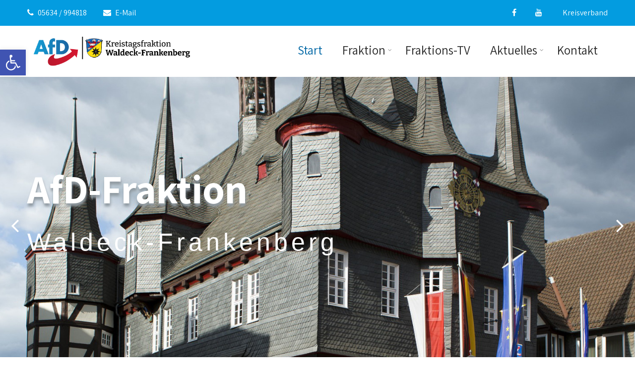

--- FILE ---
content_type: text/css
request_url: https://afd-fraktion-wa-fkb.de/wp-content/cache/minify/b16b1.css
body_size: 3616
content:
@media screen and (min-width: 1200px){.ast_row{height:auto}}@media screen and (max-width: 29.938em){.site_boxed
.layer_wrapper{width:100%;float:none;margin:0}.header{height:auto;background:#6e5cfc}.logo h1,
.logo
h2{float:none;text-align:center}.header2
.head_soc{width:100%;text-align:center}body .lay2 .hentry,
.lay3
.hentry{width:94%;margin-bottom:15px;height:auto;padding:2%}body .lay4
.hentry{width:90%;padding:5%;margin-bottom:0}body .lay4 .post_image,
.lay4
.post_content{width:100%}.testi_content{line-height:1.3em}.more-link,.moretag{float:none;text-align:center}.ast_gall{min-height:200px}.ast_slider .nivo-caption{width:90%;padding:5%}.nivoSlider{height:auto}.col2,.col3,.col4{width:96%}.act_left{width:90%;padding:5%;text-align:center}.act_right{margin:5%;width:90%}.rel_content
p{display:none}#submit{font-size:18px}.ast_gall{min-height:200px}.comment-body{width:98%}.ast_navigation
div{display:block;float:none;width:100%;margin:10px
0}.ast_navigation
a{display:block;padding:10px}.ast_navigation{margin-top:0}.edit_wrap
a{top:0}a.comment-edit-link{position:relative;top:-15px;float:right}.nav-box.ast-prev,.nav-box.ast-next{width:100%;background:rgba(0, 0, 0, 0.03);float:left;padding:15px
0;margin-bottom:10px}#ast_nextprev .nav-box
i{display:none}#ast_nextprev
span.div_middle{display:none}.nav-box.ast-next
img{margin-right:15px}.nav-box.ast-prev
img{margin-left:15px}.woocommerce table.shop_table td,
.woocommerce-page table.shop_table
td{font-size:10px;font-weight:700;padding:0}.woocommerce table.cart
th{font-size:12px;font-weight:700}.woocommerce #content table.cart td.actions .coupon,
.woocommerce table.cart td.actions .coupon,
.woocommerce-page #content table.cart td.actions .coupon,
.woocommerce-page table.cart td.actions
.coupon{padding: .8em}.center{width:94%;margin:0
auto;overflow:hidden}.head-info-area .left,
.head-info-area
.right{float:none}.phntp{padding-left:10px}.sintp{text-align:left;position:relative;left:0}.suptp{padding-left:40px}.featured_block{display:block;width:auto;margin-right:0;margin-left:0;padding:10%}.post_block_style1,.post_block_style2{display:block;width:auto;margin-right:0;margin-left:0;padding:6% 0}.cols4,.cols3,.cols2,.cols1{display:block;width:auto}.boxpattern-1,.boxpattern-2,.boxpattern-3,.boxpattern-4{display:block;width:auto;margin-left:0;margin-right:0;padding:0
15px}.tstcols4,.tstcols3,.tstcols2,.tstcols1{display:block;width:auto}.footercols4,.footercols3,.footercols2,.footercols1{display:block;width:100%}.clientbox{padding:0
15px;width:50%}.nivoSlider
img{width:200%;max-width:200%}.rota
ul{margin-left:-35px}.bx-wrapper .bx-pager,
.bx-wrapper .bx-controls-auto{left:0}.head-info-area
a{margin-left:15px}.single_wrap,#sidebar,.lay4_wrap,.no_wrap{float:none;width:100%}.page_head img,
.post_head
img{width:auto;height:auto;min-height:inherit}h1,h2,h3,h4,h5,h6{line-height:32px}.timeline-both-side::before,
.timeline-both-side li .border-line,
.timeline-both-side li .border-line::before{background-color:transparent}.timeline-both-side li .timeline-description{width:100%;display:block;margin-bottom:10px}.timeleft,.timeright{float:none;display:block;width:100%;margin-right:0}.timeright
h3{margin-top:15px}.timeright
.sktmore{display:table}.timeline-row{margin-left:0}.flipcard{float:none;width:95%;margin-bottom:5%}.servicebox
img{width:100%;height:auto}.bxslider
li{left:inherit}.nivoSlider
img{max-width:100%;width:100%}.griditem{display:block}.promo-left{width:100%;float:none}.promo-right{width:100%;float:none}.promo-right
.promobutton{float:none}.home.has_trans_header .nivo-caption{padding-top:80px}.post_block_style1 .style1-post-thumb{height:auto}.portfolio-categ
li{margin-right:10px}body .lay4
.hentry{width:100%}.post_block_style1
h3{line-height:22px}.contact-layout1-left,.contact-layout1-right{width:100%}.page_head img,
.post_head img,.page_head,.post_head{height:auto}.servicebox
img{max-width:100%;width:auto}.home_section1_content
img{height:auto}.theme-default .nivo-controlNav{padding:6px
0}.servicerow,.perfrow,.row{margin:0}.thumb,.skt-col-columns-3,.blocksbox,.skt-col-columns-2,.squarebox,.post_block_style3,.style3thumb,.style3info,.skt-col-columns-4,.clientbox,.col-4{width:100%}.left-fitbox{margin:28px
0 0}.right-fitbox{margin-left:0}.featurethumb
img{width:100%;left:0;margin-bottom:0;border-radius:80px}.blocksbox{margin:0}.post_block_style3{margin-right:0;box-sizing:border-box}.style3thumb{margin-bottom:20px;margin-right:0;height:auto}.style3thumb
img{min-height:inherit}.shortmore{position:relative;padding-top:20px}.aligncenter{height:auto}.perfectbox{margin:0
0 20px}.nivo-caption, .theme-default .nivo-controlNav{width:100%;padding:0
20px;box-sizing:border-box}.title
span{font-size:18px}.perfectbox{width:99%}.bxslider
li{width:335px;margin:auto;box-sizing:border-box}.testimonilacontent{width:80%;margin:auto}.clientbox{margin:0
auto 20px;width:70%;float:none}.serviceboxbg{border-right:none}.ngg-gallery-thumbnail-box{width:100%}.home12_section_area_bg
.center{overflow:visible}.expandthumb{height:140px;overflow:hidden;margin-bottom:20px}.expandthumb
img{min-height:140px}.leftBlockArea, .centerBlockimage, .rightBlockArea, .multi-box-area, .contact-block-left, .contact-block-right, #footer .footercols3, .formbox .wpcf7 p:nth-of-type(2) label, .formbox .wpcf7 p:nth-of-type(1) label{width:100% !important}.image-block
img{min-height:inherit}.formbox{padding:15px
20px !important}.thn_post_wrap
img{margin:0
auto;display:table}body .header_wrap .header,
body.home.has_trans_header
.header{position:relative !important}.nivoSlider{min-height:150px !important}.logo
img{margin-top:20px}.skt-builder-shape-column .skt-builder-column-inner{padding:0
15px 0 !important}.skt-builder-service-column .skt-builder-service-column-title{font-size:26px !important;margin-bottom:10px !important}}@media screen and (max-width:47.938em) and (min-width:30.000em){body .header_wrap .header,
body.home.has_trans_header
.header{position:relative !important}.site_boxed .header_wrap
.header{max-width:100%}.to_top{left:20px;right:auto}body #accordion h3 a,
body #zn_nivo h3
a{font-size:24px}#accordion h3,
#zn_nivo
h3{line-height:24px}.acord_text{width:250px;padding-left:0}.slide_wrap .nivo-directionNav{display:none}.slide_wrap{background:none}.nivoSlider{height:auto}.nivoSlider
img{width:200%;max-width:200%}#stat_img{height:auto}.stat_has_img
.stat_bg_img{height:100%}.stat_content_inner{bottom:0}body .stat_content_inner
.center{width:92%}body .stat_content_right .stat_content_inner .center,
body .stat_content_left .stat_content_inner
.center{padding-left:4%}.stat_content_left
.center{margin-left:0}.header{float:left;background:#6e5cfc}.head_contact{margin-top:20px;margin-bottom:20px;width:100%;text-align:center}.midrow_block{width:96%}.block_type2 .midrow_block
.block_img{width:100%;padding:20px
0;text-align:center}.block_type2 .midrow_block
.block_content{width:100%;text-align:center}.about_pre{font-size:20px}.about_header{font-size:32px}#footer .widgets
.widget{width:98%}.single_wrap,#sidebar,#contact_block{width:100%}.comments_template{margin-bottom:30px}.page_head,.post_head{min-height:initial}.page_head .pagetitle_wrap,
.post_head
.pagetitle_wrap{position:relative}.head_switch{bottom:10px}.selected_slide .nivo-controlNav{bottom:30px;text-align:left;padding-left:10px;z-index:999}.home .selected_slide .nivo-controlNav{text-align:center}#ast_related .panel-container
.rel_tab{width:48%}#sidebar
.widget_wrap{padding:0
25px}.comm_wrap
p{width:100%}.related_img{height:auto}#ast_related .panel-container
.rel_tab{width:100%}.related_img
img{vertical-align:bottom}.comm_wrap,.comment-form-comment{width:100%}body .lts_layout1 div.listing-item{height:auto}.fourofour
a{font-size:170px}.error_msg #searchform
#s{width:60%}.woocommerce .related ul.products li.product,
.woocommerce-page .related ul.products li.product,
.woocommerce .upsells.products ul.products li.product,
.woocommerce-page .upsells.products ul.products li.product,
.woocommerce .related ul li.product,
.woocommerce-page .related ul li.product,
.woocommerce .upsells.products ul li.product,
.woocommerce-page .upsells.products ul
li.product{width:48%}.center{width:94%;margin:0
auto;overflow:hidden}.head-info-area
a{margin-left:20px}.featured_block{display:block;width:44%;margin-right:1%;margin-left:1%;padding:10% 2%}.post_block_style1,.post_block_style2{margin:0
1.5% 6%;width:47%}.cols4,.cols3,.cols2,.cols1{margin:0
0 2.6%;width:50%;min-height:inherit}.boxpattern-1,.boxpattern-2,.boxpattern-3,.boxpattern-4{padding: .5% 2.2% 0;width:50%}.tstcols4,.tstcols3,.tstcols2,.tstcols1{padding: .5% 1.8% 0;width:49.5%}.clientbox{width:32.6%}.footercols4,.footercols3,.footercols2,.footercols1{width:50%}.rota
ul{margin-left:-35px}.bx-wrapper .bx-pager,
.bx-wrapper .bx-controls-auto{left:0}.single_wrap,#sidebar,.lay4_wrap,.no_wrap{float:none;width:100%}.page_head img,
.post_head
img{width:auto;height:auto;min-height:inherit}.timeleft,.timeright{float:none;display:block;width:auto}.timeright
h3{margin-top:15px}.flipcard{width:340px;margin:0
auto 4%;clear:both;float:none}.bxslider
li{left:inherit}.nivoSlider
img{max-width:100%;width:100%}#footer
.footercols4{padding:0
33px}.promo-left{width:100%;float:none}.promo-right{width:100%;float:none}.promo-right
.promobutton{float:none}.home.has_trans_header .nivo-caption{padding-top:40px}.post_block_style1
img{min-height:175px}.post_block_style1
h3{line-height:22px}.page_head img,
.post_head img,.page_head,.post_head{height:auto}.servicebox
img{max-width:100%}.nivoSlider{min-height:156px}.home_section1_content
img{height:auto}.cols4 .team-thumb{height:210px}.theme-default .nivo-controlNav{padding:6px
0}.servicerow,.blocksbox,.perfrow,.row{margin:0}.thumb,.blocksbox{width:50%}.skt-col-columns-3,.skt-col-columns-2,.post_block_style3,.col-4{width:100%;box-sizing:border-box}.left-fitbox{margin:28px
0 0}.right-fitbox{margin-left:0}.featurethumb
img{width:100%;left:0;margin-bottom:0;border-radius:80px}.nivo-caption, .theme-default .nivo-controlNav{width:100%;padding:0
20px;box-sizing:border-box}.title
span{font-size:22px}.squarebox{width:31.10%;min-width:inherit;margin:0
5px 10px}.aligncenter{height:auto}.perfectbox{width:45%}.perfectborder{min-height:176px}.skt-col-columns-4{width:50%;padding:0
10px;box-sizing:border-box}.home_section14_content .skt-col-columns-2{width:50%;padding:0
10px;box-sizing:border-box}.clientbox{width:31.10%;margin-bottom:10px}.left-fitright,.right-fitleft{width:40px;height:40px;line-height:40px;padding:0}.boxpattern-1
.serviceboxbg{min-height:293px}.boxpattern-1,.boxpattern-2,.boxpattern-3,.boxpattern-4{padding:0}.rota
ul{margin:0}.bxslider
li{width:480px;margin:0
10px;box-sizing:border-box}.testimonilacontent{width:80%;margin:auto}.bxmain .bx-wrapper .bx-viewport{height:427px}.ngg-gallery-thumbnail-box{width:50%}.home12_section_area_bg
.center{overflow:visible}.expandthumb{height:160px;overflow:hidden;margin-bottom:20px}.expandthumb
img{min-height:160px}.leftBlockArea, .centerBlockimage, .rightBlockArea, .contact-block-left, .contact-block-right, #footer .footercols3, .formbox .wpcf7 p:nth-of-type(2) label, .formbox .wpcf7 p:nth-of-type(1) label{width:100% !important}.image-block
img{min-height:inherit}.formbox{padding:15px
20px !important}.thn_post_wrap
img{margin:0
auto;display:table}.cols4 .team-thumb
img{min-height:inherit}.nivoSlider{min-height:200px !important}.logo
img{margin-top:18px}.edit_wrap
a{top:0}.skt-builder-service-column .skt-builder-service-column-title{font-size:26px !important;margin-bottom:10px !important}.skt-builder-shape-column .skt-builder-column-inner{padding:0
15px 0 !important}}@media screen and (max-width:63.938em) and (min-width:20.000em){#topmenu{display:none}#simple-menu{display:block}#simple-menu.hide_mob_menu{display:none}.touchon
#topmenu{display:none}.touchon #simple-menu{display:block}.touchon .lay1 h2.postitle
a{font-size:18px;line-height:1.2em}}@media screen and (max-width:63.938em) and (min-width:48.000em){.center{width:94%;margin:0
auto;overflow:hidden}.nivoSlider{height:auto}.nivoSlider
img{width:150%;max-width:150%}.featured_block{width:44%;margin-right:6px;margin-left:6px}.post_block_style1,.post_block_style2{width:48%;margin-right:6px;margin-left:6px}.boxpattern-1,.boxpattern-2,.boxpattern-3,.boxpattern-4{width:48%;margin-right:6px;margin-left:6px}.rota
ul{margin-left:-35px}.bx-wrapper .bx-pager,
.bx-wrapper .bx-controls-auto{left:0}.tstcols4,.tstcols3,.tstcols2,.tstcols1{width:47.5%;margin-right:6px;margin-left:6px}.clientbox{width:25%}.flipcard{width:320px;margin-left:25px;margin-bottom:5%}.title{font-size:40px}.bxslider
li{left:inherit}.post_block_style1 .style1-post-thumb{height:230px}.post_block_style1
img{min-height:230px}.nivoSlider
img{max-width:100%;width:100%}.tstcols4,.tstcols3,.tstcols2,.tstcols1{margin:0;width:50%}.lay4
.hentry{padding-left:0}.page_head img,
.post_head img,.page_head,.post_head{height:auto}.servicebox
img{max-width:100%}.nivoSlider{min-height:250px}.nivo-caption.nivo-caption{top:42%}.title{font-size:36px}.home_section1_content
img{height:auto}.servicerow{margin:0}.thumb{width:33.333%}.featurethumb
img{width:100%;left:0}.left-fitright,.right-fitleft{width:25px;height:25px;line-height:25px;padding:0}.blocksbox{width:30.50%}.expanding-grid .links>li{width:25%}.expanding-grid .links>li:nth-of-type(3n+1){clear:inherit}.squarebox{min-width:inherit;width:47%}.home8_section_area
h2{line-height:40px}.post_block_style3{width:41.10%}.aligncenter{height:auto}.perfrow{margin-left:-10px;margin-right:-10px}.perfectbox{width:30.30%}.skt-col-columns-4,.skt-col-columns-2{padding:0
10px;box-sizing:border-box}.clientbox{width:23%;margin-bottom:13px}.col-4{padding:0
10px}.row{margin-right:0}.nivo-caption, .theme-default .nivo-controlNav{width:100%;padding:0
20px;box-sizing:border-box}.title, .title
span{font-size:34px}.bxmain .bx-wrapper .bx-viewport{height:auto}.bxslider
li{width:164px;margin:0
14px}.rota
ul{margin:0}#footer .contact-info .box
p{display:table;top:0}.ngg-gallery-thumbnail-box{width:33.333%}.style3thumb{width:100%;margin-right:0;margin-bottom:20px}.style3info{width:100%}.style3info
h3{font-size:18px}.home12_section_area_bg
.center{overflow:visible}.expandthumb{height:180px;overflow:hidden;margin-bottom:20px}.expandthumb
img{min-height:180px}.skt-builder-multibox-column-title{font-size:13px !important}.multi-box-area{width:75% !important}.skt-builder-infoblock-column-area
h3{font-size:15px}.skt-builder-infoblock-column-area
p{font-size:14px}.skt-builder-service-column .skt-builder-service-column-title{font-size:22px !important}.logo
img{margin-top:20px}.nivoSlider{min-height:380px !important}.skt-builder-shape-column .skt-builder-column-inner{padding:0
15px 0 !important}.qb-column.qb-table-1-1{width:33.333% !important}.skt-builder-home-section5-block .sktbuilder-feature-list__headertext{font-size:17px !important}.sktbuilder-feature__description
p{font-size:15px !important}.left-fit-title h3, .right-fit-title
h3{font-size:17px}.leftBlockArea{width:29.89% !important}.centerBlockimage{width:39.43% !important}.rightBlockArea{width:30.66% !important}}@media screen and (max-width:72.438em) and (min-width:63.250em){.center{width:94%;margin:0
auto}.nivoSlider{height:auto}.nivoSlider
img{max-width:100%;width:100%}#simple-menu{margin-top:0}.frontimage
img{max-width:190px}.post_block_style1
img{min-height:175px}.flipcard .front,
.flipcard
.back{height:330px}.lay4
.hentry{padding-left:0}.servicebox
h3{font-size:18px}.blocksbox{width:22.90%}.squarebox{width:31.20%;min-width:inherit}.post_block_style3{width:42.90%}.aligncenter{height:auto}.skt-col-columns-4,.blockbox{padding:0
10px;box-sizing:border-box}.nivo-caption, .theme-default .nivo-controlNav{width:100%;padding:0
20px;box-sizing:border-box}.row{margin:0}.col-4{width:30%}.bxmain .bx-wrapper .bx-viewport{height:auto}.title{font-size:65px}.slidedesc{max-width:54%}.nivoSlider{min-height:407px}.nivo-controlNav{bottom:20px}.featurethumb
img{width:100%;left:0}.ngg-gallery-thumbnail-box{width:25%}.title
span{font-size:30px}.opabox{width:200px;height:200px}.center
.galslide{width:223px}.theme-default .nivo-controlNav{width:100%}}@media only screen and (max-width: 39.99em){.expanding-grid .links>li{width:50%}.expanding-grid .links>li:nth-of-type(2n+1){clear:left}}@media only screen and (min-width: 40em) and (max-width: 59.99em){.expanding-grid .links>li{width:33.33333%}.expanding-grid .links>li:nth-of-type(3n+1){clear:left}}@media only screen and (min-width: 60em){.expanding-grid .links>li{width:25%}.expanding-grid .links>li:nth-of-type(4n+1){clear:left}}

--- FILE ---
content_type: text/css
request_url: https://afd-fraktion-wa-fkb.de/wp-content/themes/complete-pro/blocks/lib.css
body_size: 1460
content:
.content-block-outer .sktbuilder-overlay{z-index: 99999 !important;}

.skt-builder-column{min-height: 1px;}

.skt-builder-block-title h2{}
.skt-builder-block-title h2 small{display: block; font-size: 22px; font-weight: 400;}
.skt-builder-block-title .skt-builder-block-title-separator{background-color: #685031; display: inline-block; height: 2px; margin-top: 25px; width: 40px;}

.skt-builder-block-button, .skt-builder-block-button2{background-color: #685031; border-radius: 40px; color: #fff; font-size: 16px; font-weight: 600; padding: 16px 40px; display: inline-block; margin-top: 40px; line-height: normal; text-align: center; transition: all 0.2s;}
.skt-builder-block-button:hover, .skt-builder-block-button2:hover{background-color: #ff7e00; color: #fff;}

/*Section 1*/
.skt-builder-home-section1-block .sktbuilder-feature__item{border-radius:0px !important; border:5px solid #f5f6f9;}
.skt-builder-home-section1-block .sktbuilder-feature__item:hover{border-color:#ed9d40; transition:all 0.5s ease-in-out; -moz-transition:all 0.5s ease-in-out; -webkit-transition:all 0.5s ease-in-out;}
.skt-builder-home-section1-block .sktbuilder-feature__icon img{max-width:100%;}
.skt-builder-home-section1-block .sktbuilder-feature__icon{width:138px;}
.skt-builder-home-section1-block .sktbuilder-feature__item{padding: 55px 20px 10px;}
.skt-builder-home-section1-block .qb-container{max-width:1170px;}

/*Section 2*/
.skt-builder-home-section2-block .skt-builder-about-column-row{margin-top: 40px;}
.skt-builder-home-section2-block .skt-builder-about-column-icon{float: left; text-align: left; margin-right: 15px; height: auto; width: 50px;}
.skt-builder-home-section2-block .skt-builder-about-column-icon img {margin-top: 10px;}
.skt-builder-home-section2-block .skt-builder-about-column {margin:20px 0;}
.skt-builder-home-section2-block .skt-builder-about-column .skt-builder-about-column-title{font-size: 22px;}
.skt-builder-home-section2-block .skt-builder-about-column .skt-builder-about-column-title a{font-size: 22px;}
.skt-builder-home-section2-block .skt-builder-about-column-content p {color:#7d7c7c; text-align:left; margin:0; font-size:16px;}
.skt-builder-home-section2-block .skt-builder-about-column:nth-child(odd) {clear:both;}
.skt-builder-home-section2-block .skt-builder-about-column-title{margin: 0 0 5px 0;}
.skt-builder-home-section2-block .skt-builder-column-inner p{color:#7d7c7c; font-size:16px; line-height:1.7em;}
.skt-builder-home-section2-block .skt-builder-block-title{padding:30px 0 0 0;}
.skt-builder-home-section2-block .skt-builder-block-button{background-color: transparent; padding: 0; margin: 0;}

/*Section 3*/
.skt-builder-home-section3-block .skt-builder-block-description p{color:#484747; line-height:28px; max-width:83%; margin:0 auto 20px; font-size:16px;}

/*Section 4*/
.skt-builder-home-section4-block .skt-builder-block-description p{color:#484747; line-height:28px; font-size:16px;}

/*Section 5*/
.skt-builder-home-section5-block .qb-column.qb-1-4{width:23%; padding: 31px 31px 0 31px; margin-right:2%; margin-bottom: 30px;}
.skt-builder-home-section5-block .skt-builder-block-description p{color:#484747; line-height:28px; max-width:83%; margin:0 auto 20px; font-size:16px;}
.skt-builder-home-section5-block .qb-container{max-width:1170px;}
.skt-builder-home-section5-block .skt-builder-block-column-button{transition:all 0.5s ease; -moz-transition:all 0.5s ease; -webkit-transition:all 0.5s ease;}

/*Section 7*/
.skt-builder-home-section7-row{margin-left: -25px; margin-right: -25px;}
.skt-builder-home-section7-row:after{content: ""; clear: both; display: block;}
.skt-builder-home-section7-column-one{float: left; padding-left: 25px; padding-right: 25px; width: 30%;}
.skt-builder-home-section7-column-two{float: left; padding-left: 25px; padding-right: 25px; width: 70%;}
.skt-builder-home-section7-block .team-infobox .social-icons a{font-size: 12px; height: 35px; line-height: 35px; margin: 0 5px 10px; width: 35px;}
.skt-builder-home-section7-block .skt-builder-block-button{margin-top: 10px;}

/*Section 8*/
.skt-builder-home-section8-row{margin-left: -20px; margin-right: -20px;}
.skt-builder-home-section8-row:after{content: ""; clear: both; display: block;}
.skt-builder-home-section8-column-one{float: left; min-height: 1px; padding-left: 20px; padding-right: 20px; width: 40%;}
.skt-builder-home-section8-column-two{float: left; min-height: 1px; padding-left: 20px; padding-right: 20px; width: 60%;}

.skt-builder-home-section8-block .skt-builder-testimonial-carousel-content{background-color: #282828; padding: 60px 50px 60px 70px; border-radius: 10px; position: relative; margin-top: 25px;}
.skt-builder-home-section8-block .skt-builder-testimonial-carousel-content .skt-builder-testimonial-carousel-quote{font-size: 60px; left: 70px; margin: 0; position: absolute; top: -25px;}
.skt-builder-home-section8-block .skt-builder-testimonial-carousel-main-title{font-size: 21px; font-weight: 600; margin: 0 0 15px;}
.skt-builder-home-section8-block .skt-builder-testimonial-carousel-infobox{margin-top: 40px;}
.skt-builder-home-section8-block .skt-builder-testimonial-carousel-infobox:after{clear: both; content: ""; display: block;}
.skt-builder-home-section8-block .skt-builder-testimonial-carousel-content .skt-builder-testimonial-carousel-image{position: static; float: left; border-radius: 0; border: none; height: 85px; width: 85px; margin: 0; margin-right: 0px; margin-right: 20px;}
.skt-builder-home-section8-block .skt-builder-testimonial-carousel-content .skt-builder-testimonial-carousel-title{font-size: 20px; font-weight: 600; margin: 0 0 3px;}
.skt-builder-home-section8-block .skt-builder-testimonial-carousel-info{font-size: 13px; font-weight: bold; text-transform: uppercase;}

.skt-builder-home-section8-block .skt-builder-carousel .owl-dots .owl-dot{border: none;}
.skt-builder-home-section8-block .skt-builder-carousel.skt-builder-carousel-bullets-style3 .owl-dots .owl-dot{height: 3px; width: 20px;}
.skt-builder-home-section8-block .skt-builder-carousel.skt-builder-carousel-bullets-style3 .owl-dots .owl-dot.active{width: 45px;}

/*Section 9*/
.skt-builder-home-section9-block{position: relative;}
.skt-builder-home-section9-block .skt-builder-home-section9-box{background-color: #ed7140; border-radius: 5px; padding: 60px 100px; padding-right: 300px; position: relative; z-index: 99;}
.skt-builder-home-section9-block .skt-builder-home-section9-box .skt-builder-block-button{position: absolute; right: 100px; top: 65px; margin: 0;}
.skt-builder-home-section9-block .skt-builder-home-section9-bottom-bar{background-color: #eceef3; position: absolute; height: 50%; bottom: 0; width: 100%; z-index: 9;}

--- FILE ---
content_type: application/x-javascript
request_url: https://afd-fraktion-wa-fkb.de/wp-content/plugins/skt-builder/sktbuilder/loader.min.js
body_size: 1170
content:
function Loader(){this.isStarted=!1,this.events={},this.queue={},this.loading={},this.loaded={},this.failed={}}Loader.prototype.isExists=function(t){return t in this.queue||t in this.loading||t in this.loaded},Loader.prototype.getCountQueue=function(){return Object.keys(this.queue).length},Loader.prototype.getCountLoading=function(){return Object.keys(this.loading).length},Loader.prototype.getCountLoaded=function(){return Object.keys(this.loaded).length},Loader.prototype.getCountFailed=function(){return Object.keys(this.failed).length},Loader.prototype.isDependencyLoaded=function(t){if(t)if(t.length){for(var e=0;e<t.length;e++)if(!(t[e]in this.loaded))return!1}else if(!(t in this.loaded))return!1;return!0},Loader.prototype.add=function(t,e){var o=this;if(t instanceof Array)for(var n=0;n<t.length;n++)this.add(t[n],e);else{var i=e||{};this.isExists(t.name)?t.onloaded&&(t.name in this.loaded?t.onloaded(this.loaded[t.name].data):this.on("loaded",function(e){e.name===t.name&&t.onloaded(o.loaded[t.name].data)})):(i.prefix&&(t.src=i.prefix+t.src),this.queue[t.name]=t,this.emmit("added",[t]),this.progress(),this.isStarted&&this.loadNext())}},Loader.prototype.removeListener=Loader.prototype.off=function(t,e){for(var o=0;o<this.events[t].length;o++)if(this.events[t][o].listener==e)return void this.events[t].splice(o,1)},Loader.prototype.on=function(t,e){this.events[t]=this.events[t]||[],this.events[t].push({listener:e,once:!1})},Loader.prototype.once=function(t,e){this.events[t]=this.events[t]||[],this.events[t].push({listener:e,once:!0})},Loader.prototype.emmit=Loader.prototype.trigger=function(t,e){if(this.events[t]&&this.events[t].length>0){for(var o=this.events[t],n=[],i=[],a=0;a<o.length;a++)i.push(o[a].listener),o[a].once||n.push(o[a]);for(this.events[t]=n,a=0;a<i.length;a++)i[a].apply(i[a],e)}},Loader.prototype.start=function(){this.isStarted=!0,this.emmit("start",[this.queue]),this.progress(),this.loadNext()},Loader.prototype.stop=function(){this.isStarted=!1,this.emmit("stop",[])},Loader.prototype.loadNext=function(){for(var t in this.queue)this.isDependencyLoaded(this.queue[t].dep)&&this.startLoading(t)},Loader.prototype._onLoaded=function(t){var e=this.loading[t];this.loaded[e.name]=e,delete this.loading[t],this.emmit("loaded",[e]),this.progress()},Loader.prototype._onLoadFail=function(t){var e=this.loading[t];this.failed[e.name]=e,delete this.loading[t],this.emmit("failed",[e]),this.progress()},Loader.prototype.progress=function(){this.emmit("progress",[this.getCountQueue(),this.getCountLoading(),this.getCountLoaded(),this.getCountFailed()]),this.getCountQueue()+this.getCountLoading()===0?this.emmit("complete",[this.loaded,this.failed]):this.isStarted&&this.loadNext()},Loader.prototype.startLoading=function(t){var e=this.queue[t];this.loading[t]=e,delete this.queue[t];var o=this;this.emmit("loading",[e]),"js"==e.type&&this.loadJS(e.src,function(){o._onLoaded(e.name)},function(){o._onLoadFail(e.name)}),"json"==e.type&&this.loadJSON(e.src,function(t){e.data=t,e.onloaded instanceof Function&&e.onloaded(t),o._onLoaded(e.name)},function(){o._onLoadFail(e.name)}),"css"==e.type&&this.loadCSS(e.src,function(){o._onLoaded(e.name)},function(){o._onLoadFail(e.name)}),"data"==e.type&&this.loadData(e.src,function(t){e.data=t,e.onloaded instanceof Function&&e.onloaded(t),o._onLoaded(e.name)},function(){o._onLoadFail(e.name)})},Loader.prototype.loadData=function(t,e,o){var n=new XMLHttpRequest;n.onreadystatechange=function(){n.readyState===XMLHttpRequest.DONE&&(200===n.status?e&&e(n.responseText):o&&o(n))},n.open("GET",t,!0),n.send()},Loader.prototype.loadJSON=function(t,e,o){var n=new XMLHttpRequest;n.onreadystatechange=function(){n.readyState===XMLHttpRequest.DONE&&(200===n.status?e&&e(JSON.parse(n.responseText)):o&&o(n))},n.open("GET",t,!0),n.send()},Loader.prototype.loadJS=function(t,e,o){var n=document.createElement("script");n.setAttribute("type","text/javascript"),n.setAttribute("src",t),n.onload=e,n.onerror=o,document.head.appendChild(n)},Loader.prototype.loadCSS=function(t,e,o){var n=document.createElement("link");n.setAttribute("rel","stylesheet"),n.setAttribute("href",t),n.onload=e,n.onerror=o,document.head.appendChild(n)},"undefined"!=typeof module&&(module.exports=Loader);

--- FILE ---
content_type: application/x-javascript
request_url: https://afd-fraktion-wa-fkb.de/wp-content/cache/minify/1ead0.js
body_size: 2453
content:
(function($){'use strict';$.holdReady(true);function SktbuilderStarter(options){var self=this;if(!(options.driver instanceof Object)){throw new Error('Driver parameter mast be set!');}
this.options=options;this.options.sktbuilderUrl=this.options.sktbuilderUrl||(window.location.protocol!='file:'?(window.location.protocol+"//"+window.location.hostname+(window.location.port?':'+window.location.port:'')+"/"):"")+"sktbuilder/";this.options.sktbuilderUrl=this.options.sktbuilderUrl+(this.options.sktbuilderUrl.indexOf("/",this.options.sktbuilderUrl.length-"/".length)!==-1?'':'/');var loaderSrc=this.options.sktbuilderUrl+"loader.min.js";var script=document.createElement('script');script.setAttribute('type','text/javascript');script.setAttribute('src',loaderSrc);script.onload=function(){options.driver.loadLibrariesData(function(err,libs){if(err){console.error("Libraries have been not loaded from driver "+self.options.driver.constructor.name+"."+err);return;}
if(typeof(libs)=='undefined'){console.error("Libraries have been not loaded from driver "+self.options.driver.constructor.name+". Check 'loadLibrariesData' method.");return;}
window.loader=new Loader();window.loader.once('complete',function(){try{if(window.parent.frames['sktbuilder-iframe']){$('#sktbuilder-blocks').empty();window.parent.jQuery('#sktbuilder-iframe').trigger('libraries_loaded');}else{}}catch(err){console.error(err);}
$.holdReady(false);});for(var i=0;i<libs.length;i++){var libUrl=libs[i].url.replace(/\/+$/g,'')+"/";if(libs[i].res){var res=libs[i].res;for(var j=0;j<res.length;j++){if(res[j].src.indexOf("http://")!==0&&res[j].src.indexOf("https://")!==0){res[j].src=libUrl+res[j].src.replace(/^\/+/g,'');}
window.loader.add(res[j]);}}}
window.loader.start();});};script.onerror=function(){console.log("Can't load loader.js file at "+self.options.sktbuilderUrl);};document.head.appendChild(script);}
window.SktbuilderStarter=SktbuilderStarter;}(jQuery));;function SktbuilderWordpressDriver(options){this.options=options||{};this.pages=this.options.pages||null;this.page=this.options.page||'';}
SktbuilderWordpressDriver.prototype.getIframePageUrl=function(){return this.options.iframeUrl;};SktbuilderWordpressDriver.prototype.exit=function(){window.location.href='post.php?post='+this.options.pageId+'&action=edit';};SktbuilderWordpressDriver.prototype.savePageData=function(data,cb){var dataToSend=JSON.stringify({pageId:this.options.pageId,data:data});jQuery.ajax({url:this.options.ajaxUrl+'?action=sktbuilder_save_page_data',type:'POST',data:dataToSend,processData:false,contentType:"application/json; charset=utf-8",dataType:'json',success:function(response){if(response.success){cb(null,response.success);}else{cb(response.error,response.success);if(response.error){console.error(response.error);}else{console.error("Error in 'SktbuilderWordpressDriver.savePageData'. Sent data from server is fail.");}}},error:function(xrh,error){console.error(error);}});};SktbuilderWordpressDriver.prototype.loadPageData=function(cb){jQuery.ajax({url:this.options.ajaxUrl,type:'POST',data:{action:'sktbuilder_load_page_data',page_id:this.options.pageId,lang:'en'},dataType:'json',success:function(response){if(response.success&&response.data){cb(null,response.data);}else{console.error("Error in 'SktbuilderWordpressDriver.loadPageData'. Returned data from server is fail.");if(response.error){console.error(response.error);}}},error:function(xrh,error){console.error(error);}});};SktbuilderWordpressDriver.prototype.loadLibrariesData=function(cb){jQuery.ajax({url:this.options.ajaxUrl,type:'POST',data:{action:'sktbuilder_load_libraries_data'},dataType:'json',success:function(response){if(response.success&&response.libs){cb(null,response.libs);}else{console.error("Error in 'SktbuilderWordpressDriver.loadLibrariesData'. Returned data from server is fail.");if(response.error){console.error(response.error);}}},error:function(xmlHttpRequest,textStatus){if(xmlHttpRequest.readyState==0||xmlHttpRequest.status==0){return;}else{console.error(textStatus);}}});};SktbuilderWordpressDriver.prototype.savePageTemplate=function(data,cb){jQuery.ajax({url:this.options.ajaxUrl+'?action=sktbuilder_save_page_template',type:'POST',data:JSON.stringify(data),processData:false,contentType:"application/json; charset=utf-8",dataType:'json',success:function(response){cb(null,response.success);}});};SktbuilderWordpressDriver.prototype.loadPageTemplates=function(cb){jQuery.ajax({dataType:"json",url:this.options.ajaxUrl,type:'POST',data:{action:'sktbuilder_load_page_templates'},error:function(jqXHR,textStatus){console.error("Error in 'SktbuilderWordpressDriver.loadPageTemplates'. Returned data from server is fail.");cb(textStatus);},success:function(response){if(response.success&&response.templates){cb(null,JSON.parse(response.templates));}}});};SktbuilderWordpressDriver.prototype.mainMenu=function(menu){var self=this;menu.push({"id":"save-template","label":{"save_as_template":"Save as template"},"action":"","icon":""},{"id":"show-frontend","label":{"showOnFrontend":"Show on frontend"},"action":function(){window.open(self.getIframePageUrl().replace('&sktbuilder=true','').replace('?sktbuilder=true',''),'_blank');},"icon":""});return menu;};SktbuilderWordpressDriver.prototype.upload=function(data,cb){jQuery.ajax({url:this.options.ajaxUrl,type:'POST',data:data,processData:false,contentType:false,error:function(jqXHR,textStatus){cb(textStatus)
console.error(textStatus);},success:function(response){var data=JSON.parse(response);if(data.success){cb(null,data.url);}else{if(data.error){console.error(data.message);cb(true);}}}});};SktbuilderWordpressDriver.prototype.openUploadDialog=function(cb){var mcFrame=wp.media({multiple:false});mcFrame.on('select',function(){var attachment=mcFrame.state().get('selection').first().toJSON();if(attachment){cb(null,attachment.url);}else{cb(true);console.error('Please select an image to upload!');}}.bind(this));mcFrame.open();};SktbuilderWordpressDriver.prototype.fieldImageActions=function(actions){var self=this;var customActions=[{"id":"upload","label":{"upload":"Upload"},"action":function(imageField){imageField.$el.find('.input-file').remove();imageField.$el.append('<input type="file" class="input-file" name="image">');imageField.$el.find('.input-file').trigger('click');imageField.$el.find('.input-file').change(function(){var file=imageField.$el.find('input[type=file]').val(),container=imageField.$el.find('.field-image-container');if(jQuery(this).prop('files')[0].size>2097152){container.addClass('upload-error');}else{if(file.match(/.(jpg|jpeg|png|gif)$/i)){var formData=new FormData();formData.append('image',jQuery(this)[0].files[0],jQuery(this)[0].files[0].name);formData.append("action","sktbuilder_add_new_image");self.upload(formData,function(error,url){if(''!==url){imageField.changeImage(url);imageField.$el.find('input[type=file]').val('');if(container.hasClass('empty')||container.hasClass('upload-error')){container.removeClass('empty upload-error');}}});}else{console.error('file format is not appropriate');}}});},"icon":""},{"id":"wml","label":{"WordPressMediaLibrary":"WordPress Media library"},"action":function(imageField){self.openUploadDialog(function(error,url){if(''!==url){imageField.changeImage(url);if(imageField.$el.find('.edit-image').hasClass('empty')){imageField.$el.find('.edit-image').removeClass('empty');}}});},"icon":""},{"id":"reset","label":{"resetToDefault":"Reset to default"},"action":function(imageField){imageField.changeImage(imageField.options.defaults);var container=imageField.$el.find('.field-image-container');if(''===imageField.options.defaults){if(!container.hasClass('empty')){container.addClass('empty');}}else{container.removeClass('empty upload-error');}},"icon":""}];var glueActions=actions.concat(customActions);return glueActions;};SktbuilderWordpressDriver.prototype.fieldVideoActions=function(actions){var self=this;var customActions=[{"id":"upload","label":{"upload":"Upload"},"action":function(videoField){videoField.$el.find('.input-file').remove();videoField.$el.append('<input type="file" class="input-file" name="video">');videoField.$el.find('.input-file').trigger('click');videoField.$el.find('.input-file').change(function(){var parent=jQuery(this),container=videoField.$el.find('.field-video-container'),file=jQuery(this).val();if(container.hasClass('empty')||container.hasClass('upload-error')){container.removeClass('empty upload-error upload-error__size upload-error__format');}
if(jQuery(this).prop('files')[0].size>8388608){container.addClass('upload-error upload-error__size');}else{if(file.match(/.(mp4|ogv|webm)$/i)){var formData=new FormData();formData.append("action","sktbuilder_add_new_video");formData.append('video',jQuery(this)[0].files[0],jQuery(this)[0].files[0].name);self.upload(formData,function(error,url){if(''!==url){var src={'url':url,preview:''};videoField.changeVideo(src);parent.val('');if(!container.hasClass('empty-preview')){container.addClass('empty-preview');}}});}else{container.addClass('upload-error upload-error__format');}}});},"icon":""},{"id":"wml","label":{"WordPressMediaLibrary":"WordPress Media library"},"action":function(videoField){self.openUploadDialog(function(error,url){if(''!==url){var src={'url':url,preview:''};videoField.changeVideo(src);var container=videoField.$el.find('.field-video-container');if(!container.hasClass('empty-preview')){container.addClass('empty-preview');}}});},"icon":""},{"id":"reset","label":{"resetToDefault":"Reset to default"},"action":function(videoField){var container=videoField.$el.find('.field-video-container');videoField.changeVideo(videoField.options.defaults);if(container.hasClass('empty')||container.hasClass('empty-preview')||container.hasClass('upload-error')){container.removeClass('empty empty-preview upload-error');}},"icon":""}];var glueActions=actions.concat(customActions);return glueActions;};SktbuilderWordpressDriver.prototype.uploadImage=function(dataFile,cb){var formData=new FormData();formData.append('image',dataFile[0]);formData.append("action","sktbuilder_add_new_image");this.upload(formData,function(error,url){cb(error,url);});};SktbuilderWordpressDriver.prototype.uploadVideo=function(dataFile,cb){var formData=new FormData();formData.append('video',dataFile[0],dataFile[0].name);formData.append("action","sktbuilder_add_new_video");this.upload(formData,function(error,url){cb(error,url);});};